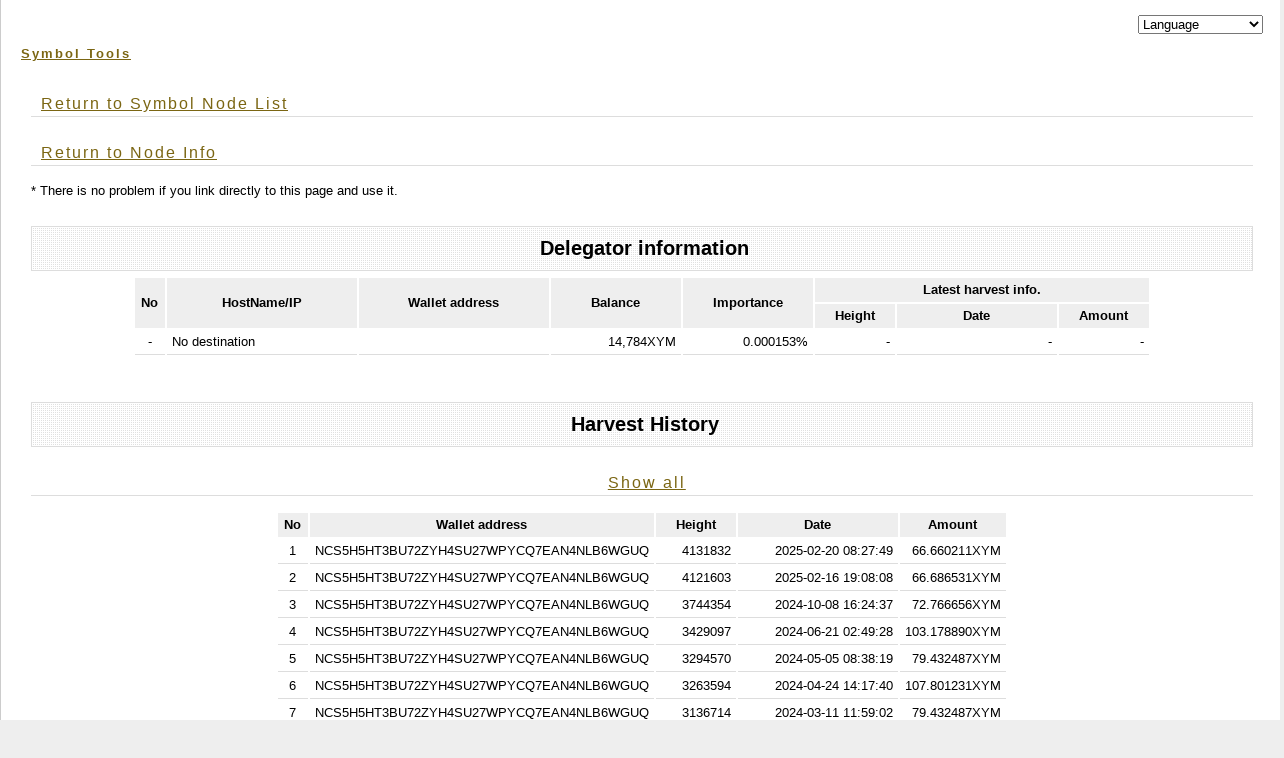

--- FILE ---
content_type: text/html;charset=UTF-8
request_url: https://symbol-tools.com/symbolTools/view/tool/addressDetails.html;jsessionid=056E67F0C699EDCAECD250691BD6A1D4?inputHostName=59026db.xym.gakky.net&inputAddress=NCS5H5HT3BU72ZYH4SU27WPYCQ7EAN4NLB6WGUQ
body_size: 4277
content:
<!DOCTYPE html PUBLIC "-//W3C//DTD XHTML 1.0 Transitional//EN" "http://www.w3.org/TR/xhtml1/DTD/xhtml1-transitional.dtd">
<html xmlns="http://www.w3.org/1999/xhtml" xml:lang="ja" lang="ja" xmlns:te="http://www.seasar.org/teeda/extension"><head>
<meta http-equiv="Content-Type" content="text/html; charset=UTF-8" /><link rel="stylesheet" href="/symbolTools/css/style.css" type="text/css" baseViewId="/view/layout/nodeListLayout.html" /><link rel="stylesheet" href="/symbolTools/css/app.css?20210726" type="text/css" baseViewId="/view/layout/nodeListLayout.html" /><link rel="stylesheet" href="/symbolTools/css/nodeClassification.css?202205012" type="text/css" baseViewId="/view/layout/nodeListLayout.html" /><title id="title">Symbol Node List(Address Details) - symbol-tools.com</title><!-- Global site tag (gtag.js) - Google Analytics --><script type="text/javascript" language="JavaScript" src="https://www.googletagmanager.com/gtag/js?id=G-6JEV05DQS9" xml:space="preserve"></script><script type="text/javascript" language="JavaScript" xml:space="preserve">
  window.dataLayer = window.dataLayer || [];
  function gtag(){dataLayer.push(arguments);}
  gtag('js', new Date());

  gtag('config', 'G-6JEV05DQS9');
</script></head>
<body id="INDEX">
  <div id="PAGETOP">
    

<script type="text/javascript" language="JavaScript" xml:space="preserve">
function changeLanguage(value) {
	var url = new URL(window.location.href);
	var params = url.searchParams;
	params.delete('lang');
	params.append('lang', value);
	location.href = url;
}
</script>

<!--　　ヘッダ　　-->
<div align="right">
<select onChange="changeLanguage(value);" name="select"><option value="#">Language</option><option value="en">English</option><option value="ja">Japanese(日本語)</option><option value="ru">Russian(русский)</option><option value="ko">Korean(한국)</option><option value="it">Italian(italiano)</option></select>
</div>
<div id="HEADER">
<h1><a shape="rect" href="https://symbol-tools.com/">Symbol Tools</a></h1>
</div>
<hr />


    
    
  <form id="Form" name="includeChildBody:Form" method="post" enctype="application/x-www-form-urlencoded" action="/symbolTools/view/tool/addressDetails.html;jsessionid=7FED352F8BC995D888E1D644BAFFA99B">
    <div id="KIZI">
      <div class="text">

<h3><a shape="rect" href="https://symbol-tools.com/symbolTools/view/tool/nodeList.html">Return to Symbol Node List</a></h3>
<h3><a id="goBackNodeDetails" href="nodeDetails.html;jsessionid=7FED352F8BC995D888E1D644BAFFA99B?inputHostName=59026db.xym.gakky.net" shape="rect">Return to Node Info</a></h3>
* There is no problem if you link directly to this page and use it.
<br clear="none" />
<br clear="none" />


<!--　　タイトル　　-->
<!--　　タイトル　　-->
<div id="MENU">
<h2>menu</h2>
 <ul><li id="MENU01">Delegator information</li></ul>
</div>
<hr />
<table align="center"><thead><tr><th colspan="1" rowspan="2" width="20px">No</th><th colspan="1" rowspan="2" width="180px">HostName/IP</th><th colspan="1" rowspan="2" width="180px">Wallet address</th><th colspan="1" rowspan="2" width="120px">Balance</th><th colspan="1" rowspan="2" width="120px">Importance</th><th colspan="3" rowspan="1">Latest harvest info.</th></tr><tr><th colspan="1" rowspan="1" width="70px">Height</th><th colspan="1" rowspan="1" width="150px">Date</th><th colspan="1" rowspan="1" width="80px">Amount</th></tr></thead><tbody><tr><td colspan="1" rowspan="1" align="center"><span id="myNo">-</span></td><td colspan="1" rowspan="1"><span id="myHostName">No destination</span></td><td colspan="1" rowspan="1"><span id="myAccountAddress"></span></td><td colspan="1" rowspan="1" align="right"><span id="myBalance">14,784XYM</span></td><td colspan="1" rowspan="1" align="right"><span id="myImportance">0.000153%</span></td><td colspan="1" rowspan="1" align="right"><span id="myHeight">-</span></td><td colspan="1" rowspan="1" align="right"><span id="myHeightTime">-</span></td><td colspan="1" rowspan="1" align="right"><span id="myAmount">-</span></td></tr></tbody></table>

<br clear="none" /><br clear="none" />

<!--　　タイトル　　-->
<div id="MENU">
<h2>menu</h2>
 <ul><li id="MENU01">Harvest History</li></ul>
</div>
<hr />
<div align="center"><h3><a id="goAddressDetailsFullHarvestCount" href="addressDetails.html;jsessionid=7FED352F8BC995D888E1D644BAFFA99B?inputHostName=59026db.xym.gakky.net&inputAddress=NCS5H5HT3BU72ZYH4SU27WPYCQ7EAN4NLB6WGUQ&isFullHarvestHistory=true" shape="rect">Show all</a></h3></div>
<table align="center"><thead><tr><th colspan="1" rowspan="1" width="20px">No</th><th colspan="1" rowspan="1" width="180px">Wallet address</th><th colspan="1" rowspan="1" width="70px">Height</th><th colspan="1" rowspan="1" width="150px">Date</th><th colspan="1" rowspan="1" width="80px">Amount</th></tr></thead><tbody id="viewHarvestInfoItems"><tr><td colspan="1" rowspan="1" align="center"><span id="no">1</span></td><td colspan="1" rowspan="1"><span id="accountAddress">NCS5H5HT3BU72ZYH4SU27WPYCQ7EAN4NLB6WGUQ</span></td><td colspan="1" rowspan="1" align="right"><span id="height">4131832</span></td><td colspan="1" rowspan="1" align="right"><span id="heightTime">2025-02-20 08:27:49</span></td><td colspan="1" rowspan="1" align="right"><span id="amount">66.660211XYM</span></td></tr><tr><td colspan="1" rowspan="1" align="center"><span id="no">2</span></td><td colspan="1" rowspan="1"><span id="accountAddress">NCS5H5HT3BU72ZYH4SU27WPYCQ7EAN4NLB6WGUQ</span></td><td colspan="1" rowspan="1" align="right"><span id="height">4121603</span></td><td colspan="1" rowspan="1" align="right"><span id="heightTime">2025-02-16 19:08:08</span></td><td colspan="1" rowspan="1" align="right"><span id="amount">66.686531XYM</span></td></tr><tr><td colspan="1" rowspan="1" align="center"><span id="no">3</span></td><td colspan="1" rowspan="1"><span id="accountAddress">NCS5H5HT3BU72ZYH4SU27WPYCQ7EAN4NLB6WGUQ</span></td><td colspan="1" rowspan="1" align="right"><span id="height">3744354</span></td><td colspan="1" rowspan="1" align="right"><span id="heightTime">2024-10-08 16:24:37</span></td><td colspan="1" rowspan="1" align="right"><span id="amount">72.766656XYM</span></td></tr><tr><td colspan="1" rowspan="1" align="center"><span id="no">4</span></td><td colspan="1" rowspan="1"><span id="accountAddress">NCS5H5HT3BU72ZYH4SU27WPYCQ7EAN4NLB6WGUQ</span></td><td colspan="1" rowspan="1" align="right"><span id="height">3429097</span></td><td colspan="1" rowspan="1" align="right"><span id="heightTime">2024-06-21 02:49:28</span></td><td colspan="1" rowspan="1" align="right"><span id="amount">103.178890XYM</span></td></tr><tr><td colspan="1" rowspan="1" align="center"><span id="no">5</span></td><td colspan="1" rowspan="1"><span id="accountAddress">NCS5H5HT3BU72ZYH4SU27WPYCQ7EAN4NLB6WGUQ</span></td><td colspan="1" rowspan="1" align="right"><span id="height">3294570</span></td><td colspan="1" rowspan="1" align="right"><span id="heightTime">2024-05-05 08:38:19</span></td><td colspan="1" rowspan="1" align="right"><span id="amount">79.432487XYM</span></td></tr><tr><td colspan="1" rowspan="1" align="center"><span id="no">6</span></td><td colspan="1" rowspan="1"><span id="accountAddress">NCS5H5HT3BU72ZYH4SU27WPYCQ7EAN4NLB6WGUQ</span></td><td colspan="1" rowspan="1" align="right"><span id="height">3263594</span></td><td colspan="1" rowspan="1" align="right"><span id="heightTime">2024-04-24 14:17:40</span></td><td colspan="1" rowspan="1" align="right"><span id="amount">107.801231XYM</span></td></tr><tr><td colspan="1" rowspan="1" align="center"><span id="no">7</span></td><td colspan="1" rowspan="1"><span id="accountAddress">NCS5H5HT3BU72ZYH4SU27WPYCQ7EAN4NLB6WGUQ</span></td><td colspan="1" rowspan="1" align="right"><span id="height">3136714</span></td><td colspan="1" rowspan="1" align="right"><span id="heightTime">2024-03-11 11:59:02</span></td><td colspan="1" rowspan="1" align="right"><span id="amount">79.432487XYM</span></td></tr><tr><td colspan="1" rowspan="1" align="center"><span id="no">8</span></td><td colspan="1" rowspan="1"><span id="accountAddress">NCS5H5HT3BU72ZYH4SU27WPYCQ7EAN4NLB6WGUQ</span></td><td colspan="1" rowspan="1" align="right"><span id="height">2780562</span></td><td colspan="1" rowspan="1" align="right"><span id="heightTime">2023-11-08 17:15:21</span></td><td colspan="1" rowspan="1" align="right"><span id="amount">86.711913XYM</span></td></tr><tr><td colspan="1" rowspan="1" align="center"><span id="no">9</span></td><td colspan="1" rowspan="1"><span id="accountAddress">NCS5H5HT3BU72ZYH4SU27WPYCQ7EAN4NLB6WGUQ</span></td><td colspan="1" rowspan="1" align="right"><span id="height">2602887</span></td><td colspan="1" rowspan="1" align="right"><span id="heightTime">2023-09-07 23:07:38</span></td><td colspan="1" rowspan="1" align="right"><span id="amount">86.708945XYM</span></td></tr><tr><td colspan="1" rowspan="1" align="center"><span id="no">10</span></td><td colspan="1" rowspan="1"><span id="accountAddress">NCS5H5HT3BU72ZYH4SU27WPYCQ7EAN4NLB6WGUQ</span></td><td colspan="1" rowspan="1" align="right"><span id="height">2601951</span></td><td colspan="1" rowspan="1" align="right"><span id="heightTime">2023-09-07 15:18:59</span></td><td colspan="1" rowspan="1" align="right"><span id="amount">86.708945XYM</span></td></tr><tr><td colspan="1" rowspan="1" align="center"><span id="no">11</span></td><td colspan="1" rowspan="1"><span id="accountAddress">NCS5H5HT3BU72ZYH4SU27WPYCQ7EAN4NLB6WGUQ</span></td><td colspan="1" rowspan="1" align="right"><span id="height">2382355</span></td><td colspan="1" rowspan="1" align="right"><span id="heightTime">2023-06-23 07:38:14</span></td><td colspan="1" rowspan="1" align="right"><span id="amount">122.948243XYM</span></td></tr><tr><td colspan="1" rowspan="1" align="center"><span id="no">12</span></td><td colspan="1" rowspan="1"><span id="accountAddress">NCS5H5HT3BU72ZYH4SU27WPYCQ7EAN4NLB6WGUQ</span></td><td colspan="1" rowspan="1" align="right"><span id="height">2284563</span></td><td colspan="1" rowspan="1" align="right"><span id="heightTime">2023-05-20 07:57:31</span></td><td colspan="1" rowspan="1" align="right"><span id="amount">122.948243XYM</span></td></tr><tr><td colspan="1" rowspan="1" align="center"><span id="no">13</span></td><td colspan="1" rowspan="1"><span id="accountAddress">NCS5H5HT3BU72ZYH4SU27WPYCQ7EAN4NLB6WGUQ</span></td><td colspan="1" rowspan="1" align="right"><span id="height">2250730</span></td><td colspan="1" rowspan="1" align="right"><span id="heightTime">2023-05-08 13:46:42</span></td><td colspan="1" rowspan="1" align="right"><span id="amount">94.664285XYM</span></td></tr><tr><td colspan="1" rowspan="1" align="center"><span id="no">14</span></td><td colspan="1" rowspan="1"><span id="accountAddress">NCS5H5HT3BU72ZYH4SU27WPYCQ7EAN4NLB6WGUQ</span></td><td colspan="1" rowspan="1" align="right"><span id="height">2152723</span></td><td colspan="1" rowspan="1" align="right"><span id="heightTime">2023-04-04 12:15:08</span></td><td colspan="1" rowspan="1" align="right"><span id="amount">94.651965XYM</span></td></tr><tr><td colspan="1" rowspan="1" align="center"><span id="no">15</span></td><td colspan="1" rowspan="1"><span id="accountAddress">NCS5H5HT3BU72ZYH4SU27WPYCQ7EAN4NLB6WGUQ</span></td><td colspan="1" rowspan="1" align="right"><span id="height">2056242</span></td><td colspan="1" rowspan="1" align="right"><span id="heightTime">2023-03-01 23:30:26</span></td><td colspan="1" rowspan="1" align="right"><span id="amount">94.681225XYM</span></td></tr><tr><td colspan="1" rowspan="1" align="center"><span id="no">16</span></td><td colspan="1" rowspan="1"><span id="accountAddress">NCS5H5HT3BU72ZYH4SU27WPYCQ7EAN4NLB6WGUQ</span></td><td colspan="1" rowspan="1" align="right"><span id="height">1980462</span></td><td colspan="1" rowspan="1" align="right"><span id="heightTime">2023-02-03 15:25:40</span></td><td colspan="1" rowspan="1" align="right"><span id="amount">98.892305XYM</span></td></tr><tr><td colspan="1" rowspan="1" align="center"><span id="no">17</span></td><td colspan="1" rowspan="1"><span id="accountAddress">NCS5H5HT3BU72ZYH4SU27WPYCQ7EAN4NLB6WGUQ</span></td><td colspan="1" rowspan="1" align="right"><span id="height">1977104</span></td><td colspan="1" rowspan="1" align="right"><span id="heightTime">2023-02-02 11:26:36</span></td><td colspan="1" rowspan="1" align="right"><span id="amount">98.892305XYM</span></td></tr><tr><td colspan="1" rowspan="1" align="center"><span id="no">18</span></td><td colspan="1" rowspan="1"><span id="accountAddress">NCS5H5HT3BU72ZYH4SU27WPYCQ7EAN4NLB6WGUQ</span></td><td colspan="1" rowspan="1" align="right"><span id="height">1913556</span></td><td colspan="1" rowspan="1" align="right"><span id="heightTime">2023-01-11 09:18:20</span></td><td colspan="1" rowspan="1" align="right"><span id="amount">98.892305XYM</span></td></tr><tr><td colspan="1" rowspan="1" align="center"><span id="no">19</span></td><td colspan="1" rowspan="1"><span id="accountAddress">NCS5H5HT3BU72ZYH4SU27WPYCQ7EAN4NLB6WGUQ</span></td><td colspan="1" rowspan="1" align="right"><span id="height">1583177</span></td><td colspan="1" rowspan="1" align="right"><span id="heightTime">2022-09-18 13:29:53</span></td><td colspan="1" rowspan="1" align="right"><span id="amount">103.322611XYM</span></td></tr><tr><td colspan="1" rowspan="1" align="center"><span id="no">20</span></td><td colspan="1" rowspan="1"><span id="accountAddress">NCS5H5HT3BU72ZYH4SU27WPYCQ7EAN4NLB6WGUQ</span></td><td colspan="1" rowspan="1" align="right"><span id="height">1554763</span></td><td colspan="1" rowspan="1" align="right"><span id="heightTime">2022-09-08 16:30:37</span></td><td colspan="1" rowspan="1" align="right"><span id="amount">103.399051XYM</span></td></tr><tr><td colspan="1" rowspan="1" align="center"><span id="no">21</span></td><td colspan="1" rowspan="1"><span id="accountAddress">NCS5H5HT3BU72ZYH4SU27WPYCQ7EAN4NLB6WGUQ</span></td><td colspan="1" rowspan="1" align="right"><span id="height">1462517</span></td><td colspan="1" rowspan="1" align="right"><span id="heightTime">2022-08-07 15:04:55</span></td><td colspan="1" rowspan="1" align="right"><span id="amount">107.951391XYM</span></td></tr><tr><td colspan="1" rowspan="1" align="center"><span id="no">22</span></td><td colspan="1" rowspan="1"><span id="accountAddress">NCS5H5HT3BU72ZYH4SU27WPYCQ7EAN4NLB6WGUQ</span></td><td colspan="1" rowspan="1" align="right"><span id="height">1422967</span></td><td colspan="1" rowspan="1" align="right"><span id="heightTime">2022-07-24 21:12:02</span></td><td colspan="1" rowspan="1" align="right"><span id="amount">107.951391XYM</span></td></tr><tr><td colspan="1" rowspan="1" align="center"><span id="no">23</span></td><td colspan="1" rowspan="1"><span id="accountAddress">NCS5H5HT3BU72ZYH4SU27WPYCQ7EAN4NLB6WGUQ</span></td><td colspan="1" rowspan="1" align="right"><span id="height">1395854</span></td><td colspan="1" rowspan="1" align="right"><span id="heightTime">2022-07-15 11:01:19</span></td><td colspan="1" rowspan="1" align="right"><span id="amount">107.951391XYM</span></td></tr><tr><td colspan="1" rowspan="1" align="center"><span id="no">24</span></td><td colspan="1" rowspan="1"><span id="accountAddress">NCS5H5HT3BU72ZYH4SU27WPYCQ7EAN4NLB6WGUQ</span></td><td colspan="1" rowspan="1" align="right"><span id="height">1335428</span></td><td colspan="1" rowspan="1" align="right"><span id="heightTime">2022-06-24 10:59:18</span></td><td colspan="1" rowspan="1" align="right"><span id="amount">107.951391XYM</span></td></tr><tr><td colspan="1" rowspan="1" align="center"><span id="no">25</span></td><td colspan="1" rowspan="1"><span id="accountAddress">NCS5H5HT3BU72ZYH4SU27WPYCQ7EAN4NLB6WGUQ</span></td><td colspan="1" rowspan="1" align="right"><span id="height">1296285</span></td><td colspan="1" rowspan="1" align="right"><span id="heightTime">2022-06-10 20:30:46</span></td><td colspan="1" rowspan="1" align="right"><span id="amount">108.838431XYM</span></td></tr><tr><td colspan="1" rowspan="1" align="center"><span id="no">26</span></td><td colspan="1" rowspan="1"><span id="accountAddress">NCS5H5HT3BU72ZYH4SU27WPYCQ7EAN4NLB6WGUQ</span></td><td colspan="1" rowspan="1" align="right"><span id="height">1188827</span></td><td colspan="1" rowspan="1" align="right"><span id="heightTime">2022-05-04 12:09:38</span></td><td colspan="1" rowspan="1" align="right"><span id="amount">112.787535XYM</span></td></tr><tr><td colspan="1" rowspan="1" align="center"><span id="no">27</span></td><td colspan="1" rowspan="1"><span id="accountAddress">NCS5H5HT3BU72ZYH4SU27WPYCQ7EAN4NLB6WGUQ</span></td><td colspan="1" rowspan="1" align="right"><span id="height">931744</span></td><td colspan="1" rowspan="1" align="right"><span id="heightTime">2022-02-04 03:48:45</span></td><td colspan="1" rowspan="1" align="right"><span id="amount">117.840337XYM</span></td></tr><tr><td colspan="1" rowspan="1" align="center"><span id="no">28</span></td><td colspan="1" rowspan="1"><span id="accountAddress">NCS5H5HT3BU72ZYH4SU27WPYCQ7EAN4NLB6WGUQ</span></td><td colspan="1" rowspan="1" align="right"><span id="height">626805</span></td><td colspan="1" rowspan="1" align="right"><span id="heightTime">2021-10-21 04:16:36</span></td><td colspan="1" rowspan="1" align="right"><span id="amount">123.133151XYM</span></td></tr></tbody></table>

<br clear="none" /><br clear="none" />


<!--　　タイトル　　-->
<div id="MENU">
<h2>menu</h2>
 <ul><li id="MENU01">History of Delegation</li></ul>
</div>
<hr />
<p>This is information that this site collects on its own. This includes missing delegation history and incorrect information.</p>
<table align="center"><thead><tr><th colspan="1" rowspan="1" width="20px">No</th><th colspan="1" rowspan="1" width="300px">Hostname/IP</th><th colspan="1" rowspan="1" width="160px">Number of days elapsed</th></tr></thead><tbody id="outUnlockedAccountItems"><tr><td colspan="1" rowspan="1" align="center"><span id="outAccountNo">1</span></td><td colspan="1" rowspan="1" align="left"><a id="goNowNodeDetails" href="nodeDetails.html;jsessionid=7FED352F8BC995D888E1D644BAFFA99B?inputHostName=none" shape="rect"><span id="outAccountNowHostName">No destination</span></a></td><td colspan="1" rowspan="1" align="right">〜 <span id="outAccountDateString">Currently</span></td></tr><tr><td colspan="1" rowspan="1" align="center"><span id="outAccountNo">2</span></td><td colspan="1" rowspan="1" align="left"><a id="goNowNodeDetails" href="nodeDetails.html;jsessionid=7FED352F8BC995D888E1D644BAFFA99B?inputHostName=004symbol.open-nodes.com" shape="rect"><span id="outAccountNowHostName">004symbol.open-nodes.com</span></a></td><td colspan="1" rowspan="1" align="right">〜 <span id="outAccountDateString">2025/07/05 05:20:29</span></td></tr><tr><td colspan="1" rowspan="1" align="center"><span id="outAccountNo">3</span></td><td colspan="1" rowspan="1" align="left"><a id="goNowNodeDetails" href="nodeDetails.html;jsessionid=7FED352F8BC995D888E1D644BAFFA99B?inputHostName=symbol-node.harvest-xym.com" shape="rect"><span id="outAccountNowHostName">symbol-node.harvest-xym.com</span></a></td><td colspan="1" rowspan="1" align="right">〜 <span id="outAccountDateString">2024/12/12 00:19:01</span></td></tr><tr><td colspan="1" rowspan="1" align="center"><span id="outAccountNo">4</span></td><td colspan="1" rowspan="1" align="left"><a id="goNowNodeDetails" href="nodeDetails.html;jsessionid=7FED352F8BC995D888E1D644BAFFA99B?inputHostName=ik1-432-48199.vs.sakura.ne.jp" shape="rect"><span id="outAccountNowHostName">ik1-432-48199.vs.sakura.ne.jp</span></a></td><td colspan="1" rowspan="1" align="right">〜 <span id="outAccountDateString">2024/03/17 21:40:08</span></td></tr><tr><td colspan="1" rowspan="1" align="center"><span id="outAccountNo">5</span></td><td colspan="1" rowspan="1" align="left"><a id="goNowNodeDetails" href="nodeDetails.html;jsessionid=7FED352F8BC995D888E1D644BAFFA99B?inputHostName=symbol-node.harvest-xym.com" shape="rect"><span id="outAccountNowHostName">symbol-node.harvest-xym.com</span></a></td><td colspan="1" rowspan="1" align="right">〜 <span id="outAccountDateString">2023/09/04 00:18:39</span></td></tr><tr><td colspan="1" rowspan="1" align="center"><span id="outAccountNo">6</span></td><td colspan="1" rowspan="1" align="left"><a id="goNowNodeDetails" href="nodeDetails.html;jsessionid=7FED352F8BC995D888E1D644BAFFA99B?inputHostName=00.symsym.info" shape="rect"><span id="outAccountNowHostName">00.symsym.info</span></a></td><td colspan="1" rowspan="1" align="right">〜 <span id="outAccountDateString">2023/05/13 22:30:28</span></td></tr><tr><td colspan="1" rowspan="1" align="center"><span id="outAccountNo">7</span></td><td colspan="1" rowspan="1" align="left"><a id="goNowNodeDetails" href="nodeDetails.html;jsessionid=7FED352F8BC995D888E1D644BAFFA99B?inputHostName=59026db.xym.gakky.net" shape="rect"><span id="outAccountNowHostName">59026db.xym.gakky.net</span></a></td><td colspan="1" rowspan="1" align="right">〜 <span id="outAccountDateString">2023/02/07 23:20:51</span></td></tr><tr><td colspan="1" rowspan="1" align="center"><span id="outAccountNo">8</span></td><td colspan="1" rowspan="1" align="left"><a id="goNowNodeDetails" href="nodeDetails.html;jsessionid=7FED352F8BC995D888E1D644BAFFA99B?inputHostName=vmi843207.contaboserver.net" shape="rect"><span id="outAccountNowHostName">vmi843207.contaboserver.net</span></a></td><td colspan="1" rowspan="1" align="right">〜 <span id="outAccountDateString">2023/01/15 17:17:11</span></td></tr><tr><td colspan="1" rowspan="1" align="center"><span id="outAccountNo">9</span></td><td colspan="1" rowspan="1" align="left"><a id="goNowNodeDetails" href="nodeDetails.html;jsessionid=7FED352F8BC995D888E1D644BAFFA99B?inputHostName=0-0-0-0-0-2.harvesting.fan" shape="rect"><span id="outAccountNowHostName">0-0-0-0-0-2.harvesting.fan</span></a></td><td colspan="1" rowspan="1" align="right">〜 <span id="outAccountDateString">2022/10/03 00:46:49</span></td></tr><tr><td colspan="1" rowspan="1" align="center"><span id="outAccountNo">10</span></td><td colspan="1" rowspan="1" align="left"><a id="goNowNodeDetails" href="nodeDetails.html;jsessionid=7FED352F8BC995D888E1D644BAFFA99B?inputHostName=75.119.150.108" shape="rect"><span id="outAccountNowHostName">75.119.150.108</span></a></td><td colspan="1" rowspan="1" align="right">〜 <span id="outAccountDateString">2022/08/11 13:49:10</span></td></tr><tr><td colspan="1" rowspan="1" align="center"><span id="outAccountNo">11</span></td><td colspan="1" rowspan="1" align="left"><a id="goNowNodeDetails" href="nodeDetails.html;jsessionid=7FED352F8BC995D888E1D644BAFFA99B?inputHostName=xym706.allnodes.me" shape="rect"><span id="outAccountNowHostName">xym706.allnodes.me</span></a></td><td colspan="1" rowspan="1" align="right">〜 <span id="outAccountDateString">2022/06/17 23:49:49</span></td></tr><tr><td colspan="1" rowspan="1" align="center"><span id="outAccountNo">12</span></td><td colspan="1" rowspan="1" align="left"><a id="goNowNodeDetails" href="nodeDetails.html;jsessionid=7FED352F8BC995D888E1D644BAFFA99B?inputHostName=xym704.allnodes.me" shape="rect"><span id="outAccountNowHostName">xym704.allnodes.me</span></a></td><td colspan="1" rowspan="1" align="right">〜 <span id="outAccountDateString">2022/05/14 22:31:17</span></td></tr><tr><td colspan="1" rowspan="1" align="center"><span id="outAccountNo">13</span></td><td colspan="1" rowspan="1" align="left"><a id="goNowNodeDetails" href="nodeDetails.html;jsessionid=7FED352F8BC995D888E1D644BAFFA99B?inputHostName=188.40.251.203" shape="rect"><span id="outAccountNowHostName">188.40.251.203</span></a></td><td colspan="1" rowspan="1" align="right">〜 <span id="outAccountDateString">2022/02/21 06:02:11</span></td></tr><tr><td colspan="1" rowspan="1" align="center"><span id="outAccountNo">14</span></td><td colspan="1" rowspan="1" align="left"><a id="goNowNodeDetails" href="nodeDetails.html;jsessionid=7FED352F8BC995D888E1D644BAFFA99B?inputHostName=0-0-xym.cubkab-crypto.tokyo" shape="rect"><span id="outAccountNowHostName">0-0-xym.cubkab-crypto.tokyo</span></a></td><td colspan="1" rowspan="1" align="right">〜 <span id="outAccountDateString">2022/01/24 01:02:01</span></td></tr></tbody></table>

<br clear="none" /><br clear="none" />

<br clear="none" />
<h3><a shape="rect" href="https://symbol-tools.com/symbolTools/view/tool/nodeList.html">Return to Symbol Node List</a></h3>
<h3><a id="goBackNodeDetailsDown" href="nodeDetails.html;jsessionid=7FED352F8BC995D888E1D644BAFFA99B?inputHostName=59026db.xym.gakky.net" shape="rect">Return to Node Info</a></h3>
<br clear="none" /><br clear="none" />

<!--　　タイトル　　-->
<div id="MENU">
<h2>menu</h2>
 <ul><li id="MENU01">SYMBOL donation reception</li></ul>
</div>
<hr />

        <h3>Explanation</h3>
        <p>If you feel that this tool will enrich your life, please consider donating. <br /> We will continue to carry out activities that can contribute to the development of SYMBOL and contribute to related organizations and everyone.</p>
        <h3>SYMBOL address</h3>
        <p>NBQTX4-XC7U3C-ZEVJU3-32KMFU-HO4KSR-N665FS-B2A</p>
        <h3>QR code</h3>
        <p><img src="/symbolTools/image/address.png;jsessionid=7FED352F8BC995D888E1D644BAFFA99B" height="30%" alt="NBQTX4-XC7U3C-ZEVJU3-32KMFU-HO4KSR-N665FS-B2A" loading="lazy" width="30%" /></p>

      </div>
    </div>
    <hr />
  <input type="hidden" name="includeChildBody:Form/view/tool/addressDetails.html" value="includeChildBody:Form" /></form>

  </div>
  

<div id="FOOTER">
 <ul><li id="FOOTER01"><a shape="rect" href="#PAGETOP">TOP</a></li><!-- <li id="FOOTER02"><address><a href="/">トップページ</a></address></li> --></ul>
</div>



<script language="JavaScript" type="text/javascript">
<!--
var forms = ['Form'];
for (var i = 0, len = forms.length; i < len; ++i) {
  var span = document.createElement('span');
  span.style.display = 'none';
  span.style.position = 'absolute';
  var form = document.getElementById(forms[i]);
  form.appendChild(span);
  span.innerHTML = "<input type='hidden' name='te-conditions' value='[base64]' />";
}

//-->
</script></body></html>